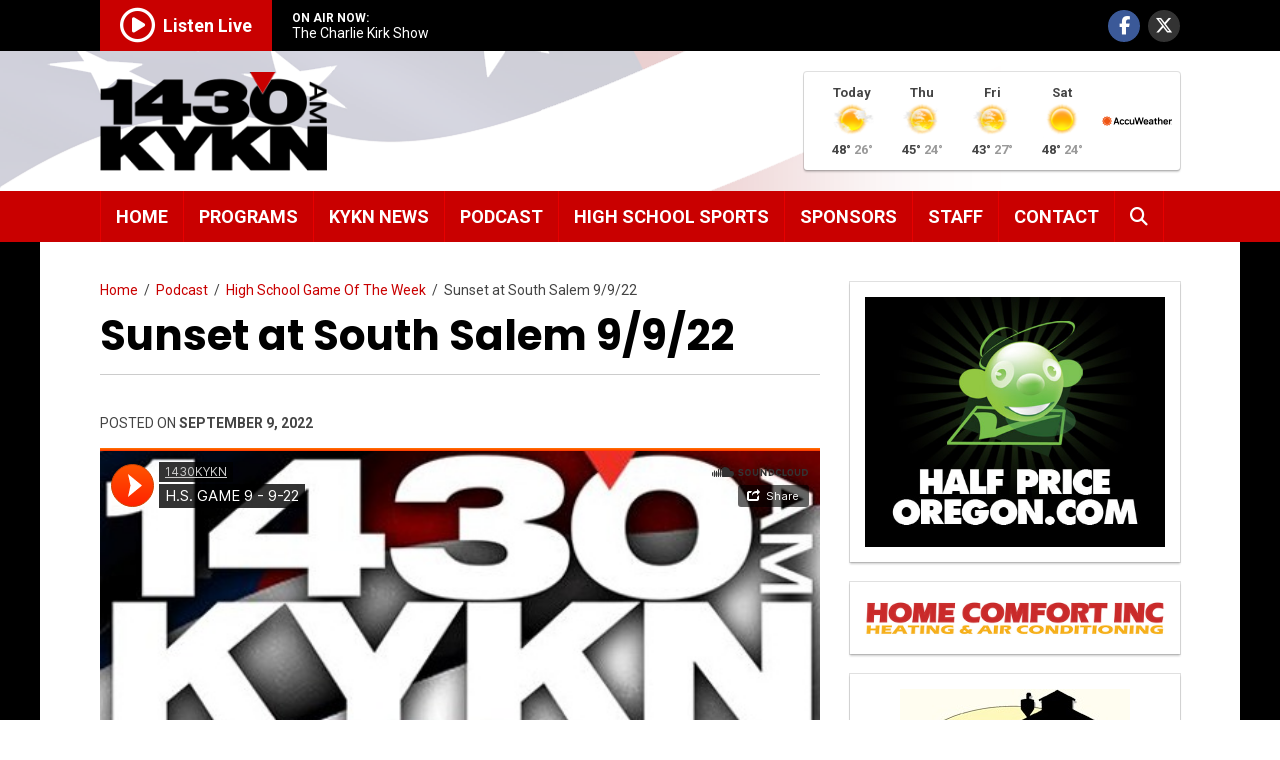

--- FILE ---
content_type: text/html; charset=UTF-8
request_url: https://kykn.com/podcast/sunset-at-south-salem-9-9-22/
body_size: 12027
content:
<!doctype html>
<html lang="en-US" class="no-js">
	<head>
	
		<!-- Global site tag (gtag.js) - Google Analytics -->
		<script async src="https://www.googletagmanager.com/gtag/js?id=G-2ZZWH0PNMR"></script>
		<script>
		window.dataLayer = window.dataLayer || [];
		function gtag(){dataLayer.push(arguments);}
		gtag('js', new Date());
		gtag('config', 'G-2ZZWH0PNMR');
		</script>

		<meta charset="UTF-8">
		<title>Sunset at South Salem 9/9/22 - 1430 KYKN</title>

		<link href="//www.google-analytics.com" rel="dns-prefetch">
        <link href="https://kykn.com/wp-content/themes/kykn/img/icons/favicon.ico" rel="shortcut icon">
        <link href="https://kykn.com/wp-content/themes/kykn/img/icons/touch.png" rel="apple-touch-icon-precomposed">

		<meta http-equiv="X-UA-Compatible" content="IE=edge,chrome=1">
		<meta name="viewport" content="width=device-width, initial-scale=1.0">
		<meta name="description" content="Salem is Listening">
		<meta name="format-detection" content="telephone=no">

		<meta name='robots' content='index, follow, max-image-preview:large, max-snippet:-1, max-video-preview:-1' />

	<!-- This site is optimized with the Yoast SEO plugin v26.6 - https://yoast.com/wordpress/plugins/seo/ -->
	<link rel="canonical" href="https://kykn.com/podcast/sunset-at-south-salem-9-9-22/" />
	<meta property="og:locale" content="en_US" />
	<meta property="og:type" content="article" />
	<meta property="og:title" content="Sunset at South Salem 9/9/22 - 1430 KYKN" />
	<meta property="og:url" content="https://kykn.com/podcast/sunset-at-south-salem-9-9-22/" />
	<meta property="og:site_name" content="1430 KYKN" />
	<meta property="article:modified_time" content="2022-09-12T18:56:46+00:00" />
	<meta name="twitter:card" content="summary_large_image" />
	<meta name="twitter:label1" content="Est. reading time" />
	<meta name="twitter:data1" content="1 minute" />
	<script type="application/ld+json" class="yoast-schema-graph">{"@context":"https://schema.org","@graph":[{"@type":"WebPage","@id":"https://kykn.com/podcast/sunset-at-south-salem-9-9-22/","url":"https://kykn.com/podcast/sunset-at-south-salem-9-9-22/","name":"Sunset at South Salem 9/9/22 - 1430 KYKN","isPartOf":{"@id":"https://kykn.com/#website"},"datePublished":"2022-09-10T05:31:07+00:00","dateModified":"2022-09-12T18:56:46+00:00","breadcrumb":{"@id":"https://kykn.com/podcast/sunset-at-south-salem-9-9-22/#breadcrumb"},"inLanguage":"en-US","potentialAction":{"@type":"ListenAction","target":"https://kykn.com/podcast/sunset-at-south-salem-9-9-22/#podcast_player_15636","object":{"@id":"https://kykn.com/podcast/sunset-at-south-salem-9-9-22/#/schema/podcast"}},"mainEntityOfPage":"https://kykn.com/podcast/sunset-at-south-salem-9-9-22/#/schema/podcast"},{"@type":"BreadcrumbList","@id":"https://kykn.com/podcast/sunset-at-south-salem-9-9-22/#breadcrumb","itemListElement":[{"@type":"ListItem","position":1,"name":"Home","item":"https://kykn.com/"},{"@type":"ListItem","position":2,"name":"Podcast","item":"https://kykn.com/podcast/"},{"@type":"ListItem","position":3,"name":"High School Game Of The Week","item":"https://kykn.com/series/high-school-game-of-the-week/"},{"@type":"ListItem","position":4,"name":"Sunset at South Salem 9/9/22"}]},{"@type":"WebSite","@id":"https://kykn.com/#website","url":"https://kykn.com/","name":"1430 KYKN","description":"Salem is Listening","potentialAction":[{"@type":"SearchAction","target":{"@type":"EntryPoint","urlTemplate":"https://kykn.com/?s={search_term_string}"},"query-input":{"@type":"PropertyValueSpecification","valueRequired":true,"valueName":"search_term_string"}}],"inLanguage":"en-US"}]}</script>
	<!-- / Yoast SEO plugin. -->


<link rel='dns-prefetch' href='//www.googletagmanager.com' />
<link rel='dns-prefetch' href='//fonts.googleapis.com' />
<link rel='dns-prefetch' href='//pagead2.googlesyndication.com' />
<link rel="alternate" title="oEmbed (JSON)" type="application/json+oembed" href="https://kykn.com/wp-json/oembed/1.0/embed?url=https%3A%2F%2Fkykn.com%2Fpodcast%2Fsunset-at-south-salem-9-9-22%2F" />
<link rel="alternate" title="oEmbed (XML)" type="text/xml+oembed" href="https://kykn.com/wp-json/oembed/1.0/embed?url=https%3A%2F%2Fkykn.com%2Fpodcast%2Fsunset-at-south-salem-9-9-22%2F&#038;format=xml" />
<style id='wp-img-auto-sizes-contain-inline-css' type='text/css'>
img:is([sizes=auto i],[sizes^="auto," i]){contain-intrinsic-size:3000px 1500px}
/*# sourceURL=wp-img-auto-sizes-contain-inline-css */
</style>
<style id='wp-emoji-styles-inline-css' type='text/css'>

	img.wp-smiley, img.emoji {
		display: inline !important;
		border: none !important;
		box-shadow: none !important;
		height: 1em !important;
		width: 1em !important;
		margin: 0 0.07em !important;
		vertical-align: -0.1em !important;
		background: none !important;
		padding: 0 !important;
	}
/*# sourceURL=wp-emoji-styles-inline-css */
</style>
<style id='wp-block-library-inline-css' type='text/css'>
:root{--wp-block-synced-color:#7a00df;--wp-block-synced-color--rgb:122,0,223;--wp-bound-block-color:var(--wp-block-synced-color);--wp-editor-canvas-background:#ddd;--wp-admin-theme-color:#007cba;--wp-admin-theme-color--rgb:0,124,186;--wp-admin-theme-color-darker-10:#006ba1;--wp-admin-theme-color-darker-10--rgb:0,107,160.5;--wp-admin-theme-color-darker-20:#005a87;--wp-admin-theme-color-darker-20--rgb:0,90,135;--wp-admin-border-width-focus:2px}@media (min-resolution:192dpi){:root{--wp-admin-border-width-focus:1.5px}}.wp-element-button{cursor:pointer}:root .has-very-light-gray-background-color{background-color:#eee}:root .has-very-dark-gray-background-color{background-color:#313131}:root .has-very-light-gray-color{color:#eee}:root .has-very-dark-gray-color{color:#313131}:root .has-vivid-green-cyan-to-vivid-cyan-blue-gradient-background{background:linear-gradient(135deg,#00d084,#0693e3)}:root .has-purple-crush-gradient-background{background:linear-gradient(135deg,#34e2e4,#4721fb 50%,#ab1dfe)}:root .has-hazy-dawn-gradient-background{background:linear-gradient(135deg,#faaca8,#dad0ec)}:root .has-subdued-olive-gradient-background{background:linear-gradient(135deg,#fafae1,#67a671)}:root .has-atomic-cream-gradient-background{background:linear-gradient(135deg,#fdd79a,#004a59)}:root .has-nightshade-gradient-background{background:linear-gradient(135deg,#330968,#31cdcf)}:root .has-midnight-gradient-background{background:linear-gradient(135deg,#020381,#2874fc)}:root{--wp--preset--font-size--normal:16px;--wp--preset--font-size--huge:42px}.has-regular-font-size{font-size:1em}.has-larger-font-size{font-size:2.625em}.has-normal-font-size{font-size:var(--wp--preset--font-size--normal)}.has-huge-font-size{font-size:var(--wp--preset--font-size--huge)}.has-text-align-center{text-align:center}.has-text-align-left{text-align:left}.has-text-align-right{text-align:right}.has-fit-text{white-space:nowrap!important}#end-resizable-editor-section{display:none}.aligncenter{clear:both}.items-justified-left{justify-content:flex-start}.items-justified-center{justify-content:center}.items-justified-right{justify-content:flex-end}.items-justified-space-between{justify-content:space-between}.screen-reader-text{border:0;clip-path:inset(50%);height:1px;margin:-1px;overflow:hidden;padding:0;position:absolute;width:1px;word-wrap:normal!important}.screen-reader-text:focus{background-color:#ddd;clip-path:none;color:#444;display:block;font-size:1em;height:auto;left:5px;line-height:normal;padding:15px 23px 14px;text-decoration:none;top:5px;width:auto;z-index:100000}html :where(.has-border-color){border-style:solid}html :where([style*=border-top-color]){border-top-style:solid}html :where([style*=border-right-color]){border-right-style:solid}html :where([style*=border-bottom-color]){border-bottom-style:solid}html :where([style*=border-left-color]){border-left-style:solid}html :where([style*=border-width]){border-style:solid}html :where([style*=border-top-width]){border-top-style:solid}html :where([style*=border-right-width]){border-right-style:solid}html :where([style*=border-bottom-width]){border-bottom-style:solid}html :where([style*=border-left-width]){border-left-style:solid}html :where(img[class*=wp-image-]){height:auto;max-width:100%}:where(figure){margin:0 0 1em}html :where(.is-position-sticky){--wp-admin--admin-bar--position-offset:var(--wp-admin--admin-bar--height,0px)}@media screen and (max-width:600px){html :where(.is-position-sticky){--wp-admin--admin-bar--position-offset:0px}}

/*# sourceURL=wp-block-library-inline-css */
</style><style id='global-styles-inline-css' type='text/css'>
:root{--wp--preset--aspect-ratio--square: 1;--wp--preset--aspect-ratio--4-3: 4/3;--wp--preset--aspect-ratio--3-4: 3/4;--wp--preset--aspect-ratio--3-2: 3/2;--wp--preset--aspect-ratio--2-3: 2/3;--wp--preset--aspect-ratio--16-9: 16/9;--wp--preset--aspect-ratio--9-16: 9/16;--wp--preset--color--black: #000000;--wp--preset--color--cyan-bluish-gray: #abb8c3;--wp--preset--color--white: #ffffff;--wp--preset--color--pale-pink: #f78da7;--wp--preset--color--vivid-red: #cf2e2e;--wp--preset--color--luminous-vivid-orange: #ff6900;--wp--preset--color--luminous-vivid-amber: #fcb900;--wp--preset--color--light-green-cyan: #7bdcb5;--wp--preset--color--vivid-green-cyan: #00d084;--wp--preset--color--pale-cyan-blue: #8ed1fc;--wp--preset--color--vivid-cyan-blue: #0693e3;--wp--preset--color--vivid-purple: #9b51e0;--wp--preset--gradient--vivid-cyan-blue-to-vivid-purple: linear-gradient(135deg,rgb(6,147,227) 0%,rgb(155,81,224) 100%);--wp--preset--gradient--light-green-cyan-to-vivid-green-cyan: linear-gradient(135deg,rgb(122,220,180) 0%,rgb(0,208,130) 100%);--wp--preset--gradient--luminous-vivid-amber-to-luminous-vivid-orange: linear-gradient(135deg,rgb(252,185,0) 0%,rgb(255,105,0) 100%);--wp--preset--gradient--luminous-vivid-orange-to-vivid-red: linear-gradient(135deg,rgb(255,105,0) 0%,rgb(207,46,46) 100%);--wp--preset--gradient--very-light-gray-to-cyan-bluish-gray: linear-gradient(135deg,rgb(238,238,238) 0%,rgb(169,184,195) 100%);--wp--preset--gradient--cool-to-warm-spectrum: linear-gradient(135deg,rgb(74,234,220) 0%,rgb(151,120,209) 20%,rgb(207,42,186) 40%,rgb(238,44,130) 60%,rgb(251,105,98) 80%,rgb(254,248,76) 100%);--wp--preset--gradient--blush-light-purple: linear-gradient(135deg,rgb(255,206,236) 0%,rgb(152,150,240) 100%);--wp--preset--gradient--blush-bordeaux: linear-gradient(135deg,rgb(254,205,165) 0%,rgb(254,45,45) 50%,rgb(107,0,62) 100%);--wp--preset--gradient--luminous-dusk: linear-gradient(135deg,rgb(255,203,112) 0%,rgb(199,81,192) 50%,rgb(65,88,208) 100%);--wp--preset--gradient--pale-ocean: linear-gradient(135deg,rgb(255,245,203) 0%,rgb(182,227,212) 50%,rgb(51,167,181) 100%);--wp--preset--gradient--electric-grass: linear-gradient(135deg,rgb(202,248,128) 0%,rgb(113,206,126) 100%);--wp--preset--gradient--midnight: linear-gradient(135deg,rgb(2,3,129) 0%,rgb(40,116,252) 100%);--wp--preset--font-size--small: 13px;--wp--preset--font-size--medium: 20px;--wp--preset--font-size--large: 36px;--wp--preset--font-size--x-large: 42px;--wp--preset--spacing--20: 0.44rem;--wp--preset--spacing--30: 0.67rem;--wp--preset--spacing--40: 1rem;--wp--preset--spacing--50: 1.5rem;--wp--preset--spacing--60: 2.25rem;--wp--preset--spacing--70: 3.38rem;--wp--preset--spacing--80: 5.06rem;--wp--preset--shadow--natural: 6px 6px 9px rgba(0, 0, 0, 0.2);--wp--preset--shadow--deep: 12px 12px 50px rgba(0, 0, 0, 0.4);--wp--preset--shadow--sharp: 6px 6px 0px rgba(0, 0, 0, 0.2);--wp--preset--shadow--outlined: 6px 6px 0px -3px rgb(255, 255, 255), 6px 6px rgb(0, 0, 0);--wp--preset--shadow--crisp: 6px 6px 0px rgb(0, 0, 0);}:where(.is-layout-flex){gap: 0.5em;}:where(.is-layout-grid){gap: 0.5em;}body .is-layout-flex{display: flex;}.is-layout-flex{flex-wrap: wrap;align-items: center;}.is-layout-flex > :is(*, div){margin: 0;}body .is-layout-grid{display: grid;}.is-layout-grid > :is(*, div){margin: 0;}:where(.wp-block-columns.is-layout-flex){gap: 2em;}:where(.wp-block-columns.is-layout-grid){gap: 2em;}:where(.wp-block-post-template.is-layout-flex){gap: 1.25em;}:where(.wp-block-post-template.is-layout-grid){gap: 1.25em;}.has-black-color{color: var(--wp--preset--color--black) !important;}.has-cyan-bluish-gray-color{color: var(--wp--preset--color--cyan-bluish-gray) !important;}.has-white-color{color: var(--wp--preset--color--white) !important;}.has-pale-pink-color{color: var(--wp--preset--color--pale-pink) !important;}.has-vivid-red-color{color: var(--wp--preset--color--vivid-red) !important;}.has-luminous-vivid-orange-color{color: var(--wp--preset--color--luminous-vivid-orange) !important;}.has-luminous-vivid-amber-color{color: var(--wp--preset--color--luminous-vivid-amber) !important;}.has-light-green-cyan-color{color: var(--wp--preset--color--light-green-cyan) !important;}.has-vivid-green-cyan-color{color: var(--wp--preset--color--vivid-green-cyan) !important;}.has-pale-cyan-blue-color{color: var(--wp--preset--color--pale-cyan-blue) !important;}.has-vivid-cyan-blue-color{color: var(--wp--preset--color--vivid-cyan-blue) !important;}.has-vivid-purple-color{color: var(--wp--preset--color--vivid-purple) !important;}.has-black-background-color{background-color: var(--wp--preset--color--black) !important;}.has-cyan-bluish-gray-background-color{background-color: var(--wp--preset--color--cyan-bluish-gray) !important;}.has-white-background-color{background-color: var(--wp--preset--color--white) !important;}.has-pale-pink-background-color{background-color: var(--wp--preset--color--pale-pink) !important;}.has-vivid-red-background-color{background-color: var(--wp--preset--color--vivid-red) !important;}.has-luminous-vivid-orange-background-color{background-color: var(--wp--preset--color--luminous-vivid-orange) !important;}.has-luminous-vivid-amber-background-color{background-color: var(--wp--preset--color--luminous-vivid-amber) !important;}.has-light-green-cyan-background-color{background-color: var(--wp--preset--color--light-green-cyan) !important;}.has-vivid-green-cyan-background-color{background-color: var(--wp--preset--color--vivid-green-cyan) !important;}.has-pale-cyan-blue-background-color{background-color: var(--wp--preset--color--pale-cyan-blue) !important;}.has-vivid-cyan-blue-background-color{background-color: var(--wp--preset--color--vivid-cyan-blue) !important;}.has-vivid-purple-background-color{background-color: var(--wp--preset--color--vivid-purple) !important;}.has-black-border-color{border-color: var(--wp--preset--color--black) !important;}.has-cyan-bluish-gray-border-color{border-color: var(--wp--preset--color--cyan-bluish-gray) !important;}.has-white-border-color{border-color: var(--wp--preset--color--white) !important;}.has-pale-pink-border-color{border-color: var(--wp--preset--color--pale-pink) !important;}.has-vivid-red-border-color{border-color: var(--wp--preset--color--vivid-red) !important;}.has-luminous-vivid-orange-border-color{border-color: var(--wp--preset--color--luminous-vivid-orange) !important;}.has-luminous-vivid-amber-border-color{border-color: var(--wp--preset--color--luminous-vivid-amber) !important;}.has-light-green-cyan-border-color{border-color: var(--wp--preset--color--light-green-cyan) !important;}.has-vivid-green-cyan-border-color{border-color: var(--wp--preset--color--vivid-green-cyan) !important;}.has-pale-cyan-blue-border-color{border-color: var(--wp--preset--color--pale-cyan-blue) !important;}.has-vivid-cyan-blue-border-color{border-color: var(--wp--preset--color--vivid-cyan-blue) !important;}.has-vivid-purple-border-color{border-color: var(--wp--preset--color--vivid-purple) !important;}.has-vivid-cyan-blue-to-vivid-purple-gradient-background{background: var(--wp--preset--gradient--vivid-cyan-blue-to-vivid-purple) !important;}.has-light-green-cyan-to-vivid-green-cyan-gradient-background{background: var(--wp--preset--gradient--light-green-cyan-to-vivid-green-cyan) !important;}.has-luminous-vivid-amber-to-luminous-vivid-orange-gradient-background{background: var(--wp--preset--gradient--luminous-vivid-amber-to-luminous-vivid-orange) !important;}.has-luminous-vivid-orange-to-vivid-red-gradient-background{background: var(--wp--preset--gradient--luminous-vivid-orange-to-vivid-red) !important;}.has-very-light-gray-to-cyan-bluish-gray-gradient-background{background: var(--wp--preset--gradient--very-light-gray-to-cyan-bluish-gray) !important;}.has-cool-to-warm-spectrum-gradient-background{background: var(--wp--preset--gradient--cool-to-warm-spectrum) !important;}.has-blush-light-purple-gradient-background{background: var(--wp--preset--gradient--blush-light-purple) !important;}.has-blush-bordeaux-gradient-background{background: var(--wp--preset--gradient--blush-bordeaux) !important;}.has-luminous-dusk-gradient-background{background: var(--wp--preset--gradient--luminous-dusk) !important;}.has-pale-ocean-gradient-background{background: var(--wp--preset--gradient--pale-ocean) !important;}.has-electric-grass-gradient-background{background: var(--wp--preset--gradient--electric-grass) !important;}.has-midnight-gradient-background{background: var(--wp--preset--gradient--midnight) !important;}.has-small-font-size{font-size: var(--wp--preset--font-size--small) !important;}.has-medium-font-size{font-size: var(--wp--preset--font-size--medium) !important;}.has-large-font-size{font-size: var(--wp--preset--font-size--large) !important;}.has-x-large-font-size{font-size: var(--wp--preset--font-size--x-large) !important;}
/*# sourceURL=global-styles-inline-css */
</style>

<style id='classic-theme-styles-inline-css' type='text/css'>
/*! This file is auto-generated */
.wp-block-button__link{color:#fff;background-color:#32373c;border-radius:9999px;box-shadow:none;text-decoration:none;padding:calc(.667em + 2px) calc(1.333em + 2px);font-size:1.125em}.wp-block-file__button{background:#32373c;color:#fff;text-decoration:none}
/*# sourceURL=/wp-includes/css/classic-themes.min.css */
</style>
<link rel='stylesheet' id='contact-form-7-css' href='https://kykn.com/wp-content/plugins/contact-form-7/includes/css/styles.css' media='all' />
<link rel='stylesheet' id='ditty-news-ticker-font-css' href='https://kykn.com/wp-content/plugins/ditty-news-ticker/legacy/inc/static/libs/fontastic/styles.css' media='all' />
<link rel='stylesheet' id='ditty-news-ticker-css' href='https://kykn.com/wp-content/plugins/ditty-news-ticker/legacy/inc/static/css/style.css' media='all' />
<link rel='stylesheet' id='ditty-displays-css' href='https://kykn.com/wp-content/plugins/ditty-news-ticker/build/dittyDisplays.css' media='all' />
<link rel='stylesheet' id='ditty-fontawesome-css' href='https://kykn.com/wp-content/plugins/ditty-news-ticker/includes/libs/fontawesome-6.4.0/css/all.css' media='' />
<link rel='stylesheet' id='wp-polls-css' href='https://kykn.com/wp-content/plugins/wp-polls/polls-css.css' media='all' />
<style id='wp-polls-inline-css' type='text/css'>
.wp-polls .pollbar {
	margin: 1px;
	font-size: 8px;
	line-height: 10px;
	height: 10px;
	background: #e80000;
	border: 1px solid #c90000;
}

/*# sourceURL=wp-polls-inline-css */
</style>
<link rel='stylesheet' id='wp-fullcalendar-css' href='https://kykn.com/wp-content/plugins/wp-fullcalendar/includes/css/main.css' media='all' />
<link rel='stylesheet' id='normalize-css' href='https://kykn.com/wp-content/themes/kykn/normalize.css' media='all' />
<link rel='stylesheet' id='kykn-css' href='https://kykn.com/wp-content/themes/kykn/style.css?1768460010' media='all' />
<link rel='stylesheet' id='font-awesome-css' href='https://kykn.com/wp-content/themes/kykn/css/all.min.css' media='all' />
<link rel='stylesheet' id='wpb-google-fonts-css' href='https://fonts.googleapis.com/css?family=Poppins%3A400%2C400i%2C700%2C700i%7CRoboto%3A400%2C400i%2C700%2C700i' media='all' />
<link rel='stylesheet' id='fancybox-css' href='https://kykn.com/wp-content/plugins/easy-fancybox/fancybox/1.5.4/jquery.fancybox.min.css' media='screen' />
<link rel='stylesheet' id='ditty-rss-ticker-css' href='https://kykn.com/wp-content/plugins/ditty-rss-ticker/assets/css/style.css' media='all' />
<link rel='stylesheet' id='ms-main-css' href='https://kykn.com/wp-content/plugins/masterslider/public/assets/css/masterslider.main.css' media='all' />
<link rel='stylesheet' id='ms-custom-css' href='https://kykn.com/media/masterslider/custom.css' media='all' />
<script type="text/javascript" src="https://kykn.com/wp-includes/js/jquery/jquery.min.js" id="jquery-core-js"></script>
<script type="text/javascript" src="https://kykn.com/wp-includes/js/jquery/jquery-migrate.min.js" id="jquery-migrate-js"></script>
<script type="text/javascript" src="https://kykn.com/wp-includes/js/jquery/ui/core.min.js" id="jquery-ui-core-js"></script>
<script type="text/javascript" src="https://kykn.com/wp-includes/js/jquery/ui/menu.min.js" id="jquery-ui-menu-js"></script>
<script type="text/javascript" src="https://kykn.com/wp-includes/js/jquery/ui/selectmenu.min.js" id="jquery-ui-selectmenu-js"></script>
<script type="text/javascript" src="https://kykn.com/wp-includes/js/jquery/ui/tooltip.min.js" id="jquery-ui-tooltip-js"></script>
<script type="text/javascript" src="https://kykn.com/wp-includes/js/dist/vendor/moment.min.js" id="moment-js"></script>
<script type="text/javascript" id="moment-js-after">
/* <![CDATA[ */
moment.updateLocale( 'en_US', {"months":["January","February","March","April","May","June","July","August","September","October","November","December"],"monthsShort":["Jan","Feb","Mar","Apr","May","Jun","Jul","Aug","Sep","Oct","Nov","Dec"],"weekdays":["Sunday","Monday","Tuesday","Wednesday","Thursday","Friday","Saturday"],"weekdaysShort":["Sun","Mon","Tue","Wed","Thu","Fri","Sat"],"week":{"dow":0},"longDateFormat":{"LT":"g:i a","LTS":null,"L":null,"LL":"F j, Y","LLL":"F j, Y g:i a","LLLL":null}} );
//# sourceURL=moment-js-after
/* ]]> */
</script>
<script type="text/javascript" id="wp-fullcalendar-js-extra">
/* <![CDATA[ */
var WPFC = {"ajaxurl":"https://kykn.com/wp-admin/admin-ajax.php?action=WP_FullCalendar","firstDay":"0","wpfc_theme":"","wpfc_limit":"18","wpfc_limit_txt":"more ...","timeFormat":"","defaultView":"month","weekends":"true","header":{"left":"prev,next today","center":"title","right":"month,basicWeek,basicDay"},"wpfc_qtips":""};
//# sourceURL=wp-fullcalendar-js-extra
/* ]]> */
</script>
<script type="text/javascript" src="https://kykn.com/wp-content/plugins/wp-fullcalendar/includes/js/main.js" id="wp-fullcalendar-js"></script>
<script type="text/javascript" src="https://kykn.com/wp-content/themes/kykn/js/lib/conditionizr-4.3.0.min.js" id="conditionizr-js"></script>
<script type="text/javascript" src="https://kykn.com/wp-content/themes/kykn/js/lib/modernizr-2.7.1.min.js" id="modernizr-js"></script>

<!-- Google tag (gtag.js) snippet added by Site Kit -->
<!-- Google Analytics snippet added by Site Kit -->
<script type="text/javascript" src="https://www.googletagmanager.com/gtag/js?id=G-G3PHKT66RN" id="google_gtagjs-js" async></script>
<script type="text/javascript" id="google_gtagjs-js-after">
/* <![CDATA[ */
window.dataLayer = window.dataLayer || [];function gtag(){dataLayer.push(arguments);}
gtag("set","linker",{"domains":["kykn.com"]});
gtag("js", new Date());
gtag("set", "developer_id.dZTNiMT", true);
gtag("config", "G-G3PHKT66RN");
//# sourceURL=google_gtagjs-js-after
/* ]]> */
</script>
<link rel="https://api.w.org/" href="https://kykn.com/wp-json/" /><link rel="alternate" title="JSON" type="application/json" href="https://kykn.com/wp-json/wp/v2/podcast/15636" /><style></style><meta name="generator" content="Site Kit by Google 1.167.0" /><script>var ms_grabbing_curosr='https://kykn.com/wp-content/plugins/masterslider/public/assets/css/common/grabbing.cur',ms_grab_curosr='https://kykn.com/wp-content/plugins/masterslider/public/assets/css/common/grab.cur';</script>
<meta name="generator" content="MasterSlider 3.7.12 - Responsive Touch Image Slider" />

<link rel="alternate" type="application/rss+xml" title="Podcast RSS feed" href="https://kykn.com/feed/podcast" />

<!--[if lt IE 9]><script src="https://kykn.com/wp-content/themes/kykn/js/lib/html5shiv.js"></script><script src="https://kykn.com/wp-content/themes/kykn/js/lib/css3-mediaqueries.js"></script><![endif]-->
<!-- Google AdSense meta tags added by Site Kit -->
<meta name="google-adsense-platform-account" content="ca-host-pub-2644536267352236">
<meta name="google-adsense-platform-domain" content="sitekit.withgoogle.com">
<!-- End Google AdSense meta tags added by Site Kit -->

<!-- Google AdSense snippet added by Site Kit -->
<script type="text/javascript" async="async" src="https://pagead2.googlesyndication.com/pagead/js/adsbygoogle.js?client=ca-pub-1296047170969350&amp;host=ca-host-pub-2644536267352236" crossorigin="anonymous"></script>

<!-- End Google AdSense snippet added by Site Kit -->


	</head>
	<body class="wp-singular podcast-template-default single single-podcast postid-15636 wp-theme-kykn _masterslider _msp_version_3.7.12 sunset-at-south-salem-9-9-22">
		<header id="header">
		<div id="top-bar">
			<div class="container">
				<div id="top-bar-left">
					<div id="listen-live">
						<a href="https://radio.securenetsystems.net/cirrusencore/KYKN" target="_blank"><i class="far fa-play-circle"></i><span class="listen-live-text">Listen Live</span></a>					</div>
				</div>
				<div id="on-air">
					<div id="on-air-label">ON AIR NOW:</div>
					<div id="on-air-text">The Charlie Kirk Show</div>
				</div>
				<div id="top-bar-right">
					<ul>
						<li><a href="http://www.facebook.com/1430KYKN" target="_blank" class="facebook" title="Facebook"><i class="fab fa-facebook-f"></i></a></li>
						<li><a href="https://x.com/KYKN1430" target="_blank" class="twitter" title="X / Twitter"><i class="fa-brands fa-x-twitter"></i></a></li>
					</ul>
				</div>
			</div>
		</div>
		<div id="on-air-mobile">
			<div class="container">
				<span>On Air Now:</span> The Charlie Kirk Show			</div>
		</div>
		<div id="branding-wrap">
			<div class="container">
				<div id="logo"><a href="https://kykn.com"><img src="https://kykn.com/wp-content/themes/kykn/img/kykn_logo.png" alt="1430AM - KYKN"/></a></div>
				<div id="logo-tagline" class="notranslate">Salem is listening</div>
				<div id="menu-toggle">
					<button type="button" class="weather"><span>Weather</span></button>
					<button type="button" class="menu"><span><i class="fas fa-bars" aria-label="Menu"></i><span class="button-text">Menu</span></span></button>
				</div>
								<div id="top-widget">
					<div class="widget-odd widget-last widget-first widget-1 widget-container-header">			<div class="textwidget"><div class="forecast-wrap"><div class="forecast-sponsor"></div><div class="forecast-items">
	
	<div class="forecast-item"><div class="forecast-day">Today</div><div class="forecast-icon"><img decoding="async" src="//kykn.com/wp-content/themes/kykn/img/weather-icons/aw/3.png" alt="Partly sunny" title="Partly sunny"></div><div class="forecast-temp"><span class="forecast-high">48&deg;</span>&nbsp;<span class="forecast-low">26&deg;</span></div></div>
	
	<div class="forecast-item"><div class="forecast-day">Thu</div><div class="forecast-icon"><img decoding="async" src="//kykn.com/wp-content/themes/kykn/img/weather-icons/aw/4.png" alt="Intermittent clouds" title="Intermittent clouds"></div><div class="forecast-temp"><span class="forecast-high">45&deg;</span>&nbsp;<span class="forecast-low">24&deg;</span></div></div>
	
	<div class="forecast-item"><div class="forecast-day">Fri</div><div class="forecast-icon"><img decoding="async" src="//kykn.com/wp-content/themes/kykn/img/weather-icons/aw/4.png" alt="Intermittent clouds" title="Intermittent clouds"></div><div class="forecast-temp"><span class="forecast-high">43&deg;</span>&nbsp;<span class="forecast-low">27&deg;</span></div></div>
	
	<div class="forecast-item"><div class="forecast-day">Sat</div><div class="forecast-icon"><img decoding="async" src="//kykn.com/wp-content/themes/kykn/img/weather-icons/aw/1.png" alt="Sunny" title="Sunny"></div><div class="forecast-temp"><span class="forecast-high">48&deg;</span>&nbsp;<span class="forecast-low">24&deg;</span></div></div>
	
	</div><div class="forecast-poweredby"><a href="https://www.accuweather.com/" target="_blank"><img decoding="async" src="//kykn.com/wp-content/themes/kykn/img/weather-icons/aw/accuweather.png" alt="Powered by AccuWeather"></a></div></div>
</div>
		</div>				</div>
							</div>				
		</div>
	</header>
	<section id="navigation">
		<div class="container">
			<nav id="main-nav">
				<ul class="menu"><li id="menu-item-148" class="menu-item menu-item-type-post_type menu-item-object-page menu-item-home menu-item-148"><a href="https://kykn.com/">Home</a></li>
<li id="menu-item-147" class="menu-item menu-item-type-post_type menu-item-object-page menu-item-147"><a href="https://kykn.com/programs/">Programs</a></li>
<li id="menu-item-231" class="menu-item menu-item-type-post_type menu-item-object-page current_page_parent menu-item-231"><a href="https://kykn.com/news/">KYKN News</a></li>
<li id="menu-item-205" class="menu-item menu-item-type-post_type_archive menu-item-object-podcast menu-item-has-children menu-item-205 dropdown"><a href="https://kykn.com/podcast/" aria-haspopup="true">Podcast</a>
<ul class="sub-menu">
	<li id="menu-item-360" class="menu-item menu-item-type-post_type_archive menu-item-object-podcast menu-item-360"><a href="https://kykn.com/podcast/">All Podcasts</a></li>
	<li id="menu-item-359" class="menu-item menu-item-type-custom menu-item-object-custom menu-item-359"><a href="http://kykn.com/series/newsmakers/">&#8220;NEWSMAKERS&#8221; Podcast</a></li>
	<li id="menu-item-15175" class="menu-item menu-item-type-custom menu-item-object-custom menu-item-15175"><a href="https://kykn.com/series/rural-matters/">Rural Matters</a></li>
	<li id="menu-item-5287" class="menu-item menu-item-type-taxonomy menu-item-object-series menu-item-5287"><a href="https://kykn.com/series/the-sports-ticket/">The Sports Ticket</a></li>
	<li id="menu-item-4333" class="menu-item menu-item-type-taxonomy menu-item-object-series current-podcast-ancestor current-menu-parent current-podcast-parent menu-item-4333"><a href="https://kykn.com/series/high-school-game-of-the-week/">High School Game Of The Week</a></li>
	<li id="menu-item-4334" class="menu-item menu-item-type-taxonomy menu-item-object-series menu-item-4334"><a href="https://kykn.com/series/tailgater-show/">Tailgater Show</a></li>
	<li id="menu-item-4924" class="menu-item menu-item-type-taxonomy menu-item-object-series menu-item-4924"><a href="https://kykn.com/series/network-talk-shows/">Network Talk Shows</a></li>
</ul>
</li>
<li id="menu-item-25818" class="menu-item menu-item-type-post_type menu-item-object-page menu-item-25818"><a href="https://kykn.com/hs-sports/">High School Sports</a></li>
<li id="menu-item-146" class="menu-item menu-item-type-post_type menu-item-object-page menu-item-146"><a href="https://kykn.com/sponsors/">Sponsors</a></li>
<li id="menu-item-159" class="menu-item menu-item-type-post_type menu-item-object-page menu-item-has-children menu-item-159 dropdown"><a href="https://kykn.com/staff/" aria-haspopup="true">Staff</a>
<ul class="sub-menu">
	<li id="menu-item-12005" class="menu-item menu-item-type-post_type menu-item-object-page menu-item-12005"><a href="https://kykn.com/staff/">Staff</a></li>
	<li id="menu-item-12004" class="menu-item menu-item-type-post_type menu-item-object-page menu-item-12004"><a href="https://kykn.com/in-memoriam-of-sgt-mike-frith/">In Memoriam Of Sgt. Mike Frith</a></li>
</ul>
</li>
<li id="menu-item-1400" class="menu-item menu-item-type-post_type menu-item-object-page menu-item-1400"><a href="https://kykn.com/contact/">Contact</a></li>
<li><a id="search-toggle" href="#main-search"><i class="fa fa-search" title="Search"></i><span class="screen-reader-text">Search</span></a></li></ul>			</nav>
		</div>
	</section>

	<main id="main" role="main">
		<div class="container">
			<div id="content">
				<div id="left-column">
					
					<div class="breadcrumbs"><span><span><a href="https://kykn.com/">Home</a></span>  /  <span><a href="https://kykn.com/podcast/">Podcast</a></span>  /  <span><a href="https://kykn.com/series/high-school-game-of-the-week/">High School Game Of The Week</a></span>  /  <span class="breadcrumb_last" aria-current="page">Sunset at South Salem 9/9/22</span></span></div>
					 
					<h1 class="page-title">Sunset at South Salem 9/9/22</h1>
															<div class="meta-single">Posted on <span>September 9, 2022</span></div>
					<div class="entry-content">
						<div class="embed-content"><iframe title="H.S. GAME 9 - 9-22 by 1430KYKN" width="1320" height="400" scrolling="no" frameborder="no" src="https://w.soundcloud.com/player/?visual=true&#038;url=https%3A%2F%2Fapi.soundcloud.com%2Ftracks%2F1342583791&#038;show_artwork=true&#038;maxheight=1000&#038;maxwidth=1320"></iframe></div>
					</div>
										<div class="share-wrap">
						<div class="share-facebook"><a href="https://www.facebook.com/sharer/sharer.php?u=https://kykn.com/podcast/sunset-at-south-salem-9-9-22/" target="_blank" class="facebook" title="Share on Facebook"><i class="fab fa-facebook-f"></i><span>Share</span></a></div>
						<div class="share-twitter"><a href="https://x.com/intent/post?text=Sunset at South Salem 9/9/22  https://kykn.com/?p=15636" target="_blank" class="twitter" title="Share on X / Twitter"><i class="fa-brands fa-x-twitter"></i><span>Share</span></a></div>
					</div>
														</div>
				<div id="right-column">
					<div class="widget-odd widget-last widget-first widget-1 sponsors widget-container-wrap"><div class="widget-container"><div class="entry-content">			<div class="execphpwidget"><div class="spnsr_ad"><a href="https://www.halfpriceoregon.com/" target="_blank" class="image-link"><img src="https://kykn.com/media/2018/10/half_price_oregon.jpg" alt="Half Price Oregon "></a></div>

<div class="spnsr_ad"><a href="https://www.homecomfortinc.com/"target="_blank"><img src="//kykn.com/media/2018/12/hc_logo_web.jpg" alt="Home Comfort" /></a></div><div class="spnsr_ad"><a href="http://oldmillfeed.com/"target="_blank"><img src="//kykn.com/media/2018/11/oldMillFeedAndGarden_OR.jpg" alt="Old Mill Feed & Garden" /></a></div><div class="spnsr_ad"><a href="https://www.elitebuyersnwpawnshop.com/"target="_blank"><img src="https://kykn.com/media/2025/11/Elite-Buyer-color-logo.png" alt="Elite Buyers NW" /></a></div><div class="spnsr_ad"><a href="https://www.capitolauto.com/"target="_blank"><img src="//kykn.com/media/2018/12/CapitalAutoGroupLogo.jpg" alt="Capital Auto Group" /></a></div><div class="spnsr_ad"><a href="https://www.mcdonalds.com/us/en-us.html"target="_blank"><img src="//kykn.com/media/2018/10/mcdonalds.jpg" alt="McDonald's" /></a></div><div class="spnsr_ad"><a href="https://www.oregonmedicalcenters.com/"target="_blank"><img src="https://kykn.com/media/2020/02/Oregon-Medical-Centers.jpg" alt="Oregon Medical Centers" /></a></div><div class="spnsr_ad"><a href="http://www.totalcomfortsalem.com/"target="_blank"><img src="//kykn.com/media/2018/12/Total-Comfort.jpg" alt="Total Comfort" /></a></div><div class="clear-fix"></div></div>
		</div></div></div>				</div>
			</div>
		</div>
	</main>
	
	<section id="tagline">
		<div class="container">Salem is listening</div>
	</section>
	<footer id="footer-wrap">
		<div class="container">
			<div id="footer">
				<div id="footer-nav"><div class="widget-odd widget-last widget-first widget-1 widget-container-footer">			<div class="textwidget"><ul>
<li><a href="http://kykn.com/about/">About KYKN</a></li>
<li><a href="https://www.theoab.org/careers/job-industry/radio/" target="_blank" rel="noopener">Jobs</a></li>
<li><a href="http://kykn.com/media/EEO Public File Report 2018.pdf" target="_blank" rel="noopener">EEO Public File Report</a></li>
<li><a href="http://kykn.com/privacy/">Privacy Policy</a></li>
<li><a href="http://kykn.com/contact/">Advertise With Us</a></li>
<li><a href="https://publicfiles.fcc.gov/am-profile/kykn" target="_blank" rel="noopener">FCC Public Files</a></li>
</ul>
</div>
		</div></div>
				<div id="app-buttons"><a href="https://play.google.com/store/apps/details?id=com.kykn.player" target="_blank"><img src="https://kykn.com/media/2018/10/google_play.png"/></a><a href="https://itunes.apple.com/us/app/1430-kykn/id590381542" target="_blank"><img src="https://kykn.com/media/2018/10/app_store.png"/></a></div>
				<div id="copyright">&copy; 2026 KYKN. All rights reserved.<span> &nbsp;|&nbsp; Powered by <a href="http://jsktech.com/" target="_blank">JSK Technology</a></span></div>
			</div>
		</div>
	</footer>
	
	<div id="mobile-nav-bg"></div>
	<div id="mobile-nav-wrap">
		<div id="mobile-close"><button class="close" type="button"><span><i class="fas fa-times"></i> Close</span></button></div>
		<nav id="mobile-nav">
			<ul class="menu"><li class="menu-item menu-item-type-post_type menu-item-object-page menu-item-home menu-item-148"><a href="https://kykn.com/">Home</a></li>
<li class="menu-item menu-item-type-post_type menu-item-object-page menu-item-147"><a href="https://kykn.com/programs/">Programs</a></li>
<li class="menu-item menu-item-type-post_type menu-item-object-page current_page_parent menu-item-231"><a href="https://kykn.com/news/">KYKN News</a></li>
<li class="menu-item menu-item-type-post_type_archive menu-item-object-podcast menu-item-has-children menu-item-205 dropdown"><a href="https://kykn.com/podcast/" aria-haspopup="true">Podcast</a>
<ul class="sub-menu">
	<li class="menu-item menu-item-type-post_type_archive menu-item-object-podcast menu-item-360"><a href="https://kykn.com/podcast/">All Podcasts</a></li>
	<li class="menu-item menu-item-type-custom menu-item-object-custom menu-item-359"><a href="http://kykn.com/series/newsmakers/">&#8220;NEWSMAKERS&#8221; Podcast</a></li>
	<li class="menu-item menu-item-type-custom menu-item-object-custom menu-item-15175"><a href="https://kykn.com/series/rural-matters/">Rural Matters</a></li>
	<li class="menu-item menu-item-type-taxonomy menu-item-object-series menu-item-5287"><a href="https://kykn.com/series/the-sports-ticket/">The Sports Ticket</a></li>
	<li class="menu-item menu-item-type-taxonomy menu-item-object-series current-podcast-ancestor current-menu-parent current-podcast-parent menu-item-4333"><a href="https://kykn.com/series/high-school-game-of-the-week/">High School Game Of The Week</a></li>
	<li class="menu-item menu-item-type-taxonomy menu-item-object-series menu-item-4334"><a href="https://kykn.com/series/tailgater-show/">Tailgater Show</a></li>
	<li class="menu-item menu-item-type-taxonomy menu-item-object-series menu-item-4924"><a href="https://kykn.com/series/network-talk-shows/">Network Talk Shows</a></li>
</ul>
</li>
<li class="menu-item menu-item-type-post_type menu-item-object-page menu-item-25818"><a href="https://kykn.com/hs-sports/">High School Sports</a></li>
<li class="menu-item menu-item-type-post_type menu-item-object-page menu-item-146"><a href="https://kykn.com/sponsors/">Sponsors</a></li>
<li class="menu-item menu-item-type-post_type menu-item-object-page menu-item-has-children menu-item-159 dropdown"><a href="https://kykn.com/staff/" aria-haspopup="true">Staff</a>
<ul class="sub-menu">
	<li class="menu-item menu-item-type-post_type menu-item-object-page menu-item-12005"><a href="https://kykn.com/staff/">Staff</a></li>
	<li class="menu-item menu-item-type-post_type menu-item-object-page menu-item-12004"><a href="https://kykn.com/in-memoriam-of-sgt-mike-frith/">In Memoriam Of Sgt. Mike Frith</a></li>
</ul>
</li>
<li class="menu-item menu-item-type-post_type menu-item-object-page menu-item-1400"><a href="https://kykn.com/contact/">Contact</a></li>
<li><a id="search-toggle" href="#main-search"><i class="fa fa-search"></i> Search</a></li></ul>		</nav>
	</div>

	<div id="main-search">
        <form id="searchform" action="https://kykn.com">
            <label for="qsearch" class="screen-reader-text">Search</label>
            <input name="s" type="search" class="tbox" id="qsearch" placeholder="Type to search..." title="TYPE AND HIT ENTER" >
        </form>
        <button type="button" class="close"><span><i class="fa fa-times"></i><span class="screen-reader-text">Close</span></span></button>
    </div>

<script type="speculationrules">
{"prefetch":[{"source":"document","where":{"and":[{"href_matches":"/*"},{"not":{"href_matches":["/wp-*.php","/wp-admin/*","/media/*","/wp-content/*","/wp-content/plugins/*","/wp-content/themes/kykn/*","/*\\?(.+)"]}},{"not":{"selector_matches":"a[rel~=\"nofollow\"]"}},{"not":{"selector_matches":".no-prefetch, .no-prefetch a"}}]},"eagerness":"conservative"}]}
</script>
<script type="text/javascript" src="https://kykn.com/wp-includes/js/dist/hooks.min.js" id="wp-hooks-js"></script>
<script type="text/javascript" src="https://kykn.com/wp-includes/js/dist/i18n.min.js" id="wp-i18n-js"></script>
<script type="text/javascript" id="wp-i18n-js-after">
/* <![CDATA[ */
wp.i18n.setLocaleData( { 'text direction\u0004ltr': [ 'ltr' ] } );
//# sourceURL=wp-i18n-js-after
/* ]]> */
</script>
<script type="text/javascript" src="https://kykn.com/wp-content/plugins/contact-form-7/includes/swv/js/index.js" id="swv-js"></script>
<script type="text/javascript" id="contact-form-7-js-before">
/* <![CDATA[ */
var wpcf7 = {
    "api": {
        "root": "https:\/\/kykn.com\/wp-json\/",
        "namespace": "contact-form-7\/v1"
    }
};
//# sourceURL=contact-form-7-js-before
/* ]]> */
</script>
<script type="text/javascript" src="https://kykn.com/wp-content/plugins/contact-form-7/includes/js/index.js" id="contact-form-7-js"></script>
<script type="text/javascript" src="https://kykn.com/wp-content/plugins/ditty-news-ticker/legacy/inc/static/js/swiped-events.min.js" id="swiped-events-js"></script>
<script type="text/javascript" src="https://kykn.com/wp-includes/js/imagesloaded.min.js" id="imagesloaded-js"></script>
<script type="text/javascript" src="https://kykn.com/wp-includes/js/jquery/ui/effect.min.js" id="jquery-effects-core-js"></script>
<script type="text/javascript" id="ditty-news-ticker-js-extra">
/* <![CDATA[ */
var mtphr_dnt_vars = {"is_rtl":""};
//# sourceURL=ditty-news-ticker-js-extra
/* ]]> */
</script>
<script type="text/javascript" src="https://kykn.com/wp-content/plugins/ditty-news-ticker/legacy/inc/static/js/ditty-news-ticker.js" id="ditty-news-ticker-js"></script>
<script type="text/javascript" id="wp-polls-js-extra">
/* <![CDATA[ */
var pollsL10n = {"ajax_url":"https://kykn.com/wp-admin/admin-ajax.php","text_wait":"Your last request is still being processed. Please wait a while ...","text_valid":"Please choose a valid poll answer.","text_multiple":"Maximum number of choices allowed: ","show_loading":"1","show_fading":"1"};
//# sourceURL=wp-polls-js-extra
/* ]]> */
</script>
<script type="text/javascript" src="https://kykn.com/wp-content/plugins/wp-polls/polls-js.js" id="wp-polls-js"></script>
<script type="text/javascript" src="https://kykn.com/wp-content/themes/kykn/js/masonry-package.js" id="masonry-gallery-js"></script>
<script type="text/javascript" src="https://kykn.com/wp-content/themes/kykn/js/scripts.js?1619027762" id="kyknscripts-js"></script>
<script type="text/javascript" src="https://kykn.com/wp-content/plugins/easy-fancybox/vendor/purify.min.js" id="fancybox-purify-js"></script>
<script type="text/javascript" id="jquery-fancybox-js-extra">
/* <![CDATA[ */
var efb_i18n = {"close":"Close","next":"Next","prev":"Previous","startSlideshow":"Start slideshow","toggleSize":"Toggle size"};
//# sourceURL=jquery-fancybox-js-extra
/* ]]> */
</script>
<script type="text/javascript" src="https://kykn.com/wp-content/plugins/easy-fancybox/fancybox/1.5.4/jquery.fancybox.min.js" id="jquery-fancybox-js"></script>
<script type="text/javascript" id="jquery-fancybox-js-after">
/* <![CDATA[ */
var fb_timeout, fb_opts={'autoScale':true,'showCloseButton':true,'margin':20,'pixelRatio':'false','centerOnScroll':false,'enableEscapeButton':true,'overlayShow':true,'hideOnOverlayClick':true,'minVpHeight':320,'disableCoreLightbox':'true','enableBlockControls':'true','fancybox_openBlockControls':'true' };
if(typeof easy_fancybox_handler==='undefined'){
var easy_fancybox_handler=function(){
jQuery([".nolightbox","a.wp-block-file__button","a.pin-it-button","a[href*='pinterest.com\/pin\/create']","a[href*='facebook.com\/share']","a[href*='twitter.com\/share']"].join(',')).addClass('nofancybox');
jQuery('a.fancybox-close').on('click',function(e){e.preventDefault();jQuery.fancybox.close()});
/* IMG */
						var unlinkedImageBlocks=jQuery(".wp-block-image > img:not(.nofancybox,figure.nofancybox>img)");
						unlinkedImageBlocks.wrap(function() {
							var href = jQuery( this ).attr( "src" );
							return "<a href='" + href + "'></a>";
						});
var fb_IMG_select=jQuery('a[href*=".jpg" i]:not(.nofancybox,li.nofancybox>a,figure.nofancybox>a),area[href*=".jpg" i]:not(.nofancybox),a[href*=".jpeg" i]:not(.nofancybox,li.nofancybox>a,figure.nofancybox>a),area[href*=".jpeg" i]:not(.nofancybox),a[href*=".png" i]:not(.nofancybox,li.nofancybox>a,figure.nofancybox>a),area[href*=".png" i]:not(.nofancybox),a[href*=".webp" i]:not(.nofancybox,li.nofancybox>a,figure.nofancybox>a),area[href*=".webp" i]:not(.nofancybox)');
fb_IMG_select.addClass('fancybox image');
var fb_IMG_sections=jQuery('.gallery,.wp-block-gallery,.tiled-gallery,.wp-block-jetpack-tiled-gallery,.ngg-galleryoverview,.ngg-imagebrowser,.nextgen_pro_blog_gallery,.nextgen_pro_film,.nextgen_pro_horizontal_filmstrip,.ngg-pro-masonry-wrapper,.ngg-pro-mosaic-container,.nextgen_pro_sidescroll,.nextgen_pro_slideshow,.nextgen_pro_thumbnail_grid,.tiled-gallery');
fb_IMG_sections.each(function(){jQuery(this).find(fb_IMG_select).attr('rel','gallery-'+fb_IMG_sections.index(this));});
jQuery('a.fancybox,area.fancybox,.fancybox>a').each(function(){jQuery(this).fancybox(jQuery.extend(true,{},fb_opts,{'transition':'elastic','transitionIn':'elastic','easingIn':'easeOutBack','transitionOut':'elastic','easingOut':'easeInBack','opacity':false,'hideOnContentClick':false,'titleShow':false,'titlePosition':'over','titleFromAlt':false,'showNavArrows':true,'enableKeyboardNav':true,'cyclic':false,'mouseWheel':'true'}))});
};};
jQuery(easy_fancybox_handler);jQuery(document).on('post-load',easy_fancybox_handler);

//# sourceURL=jquery-fancybox-js-after
/* ]]> */
</script>
<script type="text/javascript" src="https://kykn.com/wp-content/plugins/easy-fancybox/vendor/jquery.mousewheel.min.js" id="jquery-mousewheel-js"></script>
<script id="wp-emoji-settings" type="application/json">
{"baseUrl":"https://s.w.org/images/core/emoji/17.0.2/72x72/","ext":".png","svgUrl":"https://s.w.org/images/core/emoji/17.0.2/svg/","svgExt":".svg","source":{"concatemoji":"https://kykn.com/wp-includes/js/wp-emoji-release.min.js"}}
</script>
<script type="module">
/* <![CDATA[ */
/*! This file is auto-generated */
const a=JSON.parse(document.getElementById("wp-emoji-settings").textContent),o=(window._wpemojiSettings=a,"wpEmojiSettingsSupports"),s=["flag","emoji"];function i(e){try{var t={supportTests:e,timestamp:(new Date).valueOf()};sessionStorage.setItem(o,JSON.stringify(t))}catch(e){}}function c(e,t,n){e.clearRect(0,0,e.canvas.width,e.canvas.height),e.fillText(t,0,0);t=new Uint32Array(e.getImageData(0,0,e.canvas.width,e.canvas.height).data);e.clearRect(0,0,e.canvas.width,e.canvas.height),e.fillText(n,0,0);const a=new Uint32Array(e.getImageData(0,0,e.canvas.width,e.canvas.height).data);return t.every((e,t)=>e===a[t])}function p(e,t){e.clearRect(0,0,e.canvas.width,e.canvas.height),e.fillText(t,0,0);var n=e.getImageData(16,16,1,1);for(let e=0;e<n.data.length;e++)if(0!==n.data[e])return!1;return!0}function u(e,t,n,a){switch(t){case"flag":return n(e,"\ud83c\udff3\ufe0f\u200d\u26a7\ufe0f","\ud83c\udff3\ufe0f\u200b\u26a7\ufe0f")?!1:!n(e,"\ud83c\udde8\ud83c\uddf6","\ud83c\udde8\u200b\ud83c\uddf6")&&!n(e,"\ud83c\udff4\udb40\udc67\udb40\udc62\udb40\udc65\udb40\udc6e\udb40\udc67\udb40\udc7f","\ud83c\udff4\u200b\udb40\udc67\u200b\udb40\udc62\u200b\udb40\udc65\u200b\udb40\udc6e\u200b\udb40\udc67\u200b\udb40\udc7f");case"emoji":return!a(e,"\ud83e\u1fac8")}return!1}function f(e,t,n,a){let r;const o=(r="undefined"!=typeof WorkerGlobalScope&&self instanceof WorkerGlobalScope?new OffscreenCanvas(300,150):document.createElement("canvas")).getContext("2d",{willReadFrequently:!0}),s=(o.textBaseline="top",o.font="600 32px Arial",{});return e.forEach(e=>{s[e]=t(o,e,n,a)}),s}function r(e){var t=document.createElement("script");t.src=e,t.defer=!0,document.head.appendChild(t)}a.supports={everything:!0,everythingExceptFlag:!0},new Promise(t=>{let n=function(){try{var e=JSON.parse(sessionStorage.getItem(o));if("object"==typeof e&&"number"==typeof e.timestamp&&(new Date).valueOf()<e.timestamp+604800&&"object"==typeof e.supportTests)return e.supportTests}catch(e){}return null}();if(!n){if("undefined"!=typeof Worker&&"undefined"!=typeof OffscreenCanvas&&"undefined"!=typeof URL&&URL.createObjectURL&&"undefined"!=typeof Blob)try{var e="postMessage("+f.toString()+"("+[JSON.stringify(s),u.toString(),c.toString(),p.toString()].join(",")+"));",a=new Blob([e],{type:"text/javascript"});const r=new Worker(URL.createObjectURL(a),{name:"wpTestEmojiSupports"});return void(r.onmessage=e=>{i(n=e.data),r.terminate(),t(n)})}catch(e){}i(n=f(s,u,c,p))}t(n)}).then(e=>{for(const n in e)a.supports[n]=e[n],a.supports.everything=a.supports.everything&&a.supports[n],"flag"!==n&&(a.supports.everythingExceptFlag=a.supports.everythingExceptFlag&&a.supports[n]);var t;a.supports.everythingExceptFlag=a.supports.everythingExceptFlag&&!a.supports.flag,a.supports.everything||((t=a.source||{}).concatemoji?r(t.concatemoji):t.wpemoji&&t.twemoji&&(r(t.twemoji),r(t.wpemoji)))});
//# sourceURL=https://kykn.com/wp-includes/js/wp-emoji-loader.min.js
/* ]]> */
</script>

</body>
</html>

--- FILE ---
content_type: text/html; charset=utf-8
request_url: https://www.google.com/recaptcha/api2/aframe
body_size: 266
content:
<!DOCTYPE HTML><html><head><meta http-equiv="content-type" content="text/html; charset=UTF-8"></head><body><script nonce="ClToYaXg9D2XC90J7Fp2pw">/** Anti-fraud and anti-abuse applications only. See google.com/recaptcha */ try{var clients={'sodar':'https://pagead2.googlesyndication.com/pagead/sodar?'};window.addEventListener("message",function(a){try{if(a.source===window.parent){var b=JSON.parse(a.data);var c=clients[b['id']];if(c){var d=document.createElement('img');d.src=c+b['params']+'&rc='+(localStorage.getItem("rc::a")?sessionStorage.getItem("rc::b"):"");window.document.body.appendChild(d);sessionStorage.setItem("rc::e",parseInt(sessionStorage.getItem("rc::e")||0)+1);localStorage.setItem("rc::h",'1768991348727');}}}catch(b){}});window.parent.postMessage("_grecaptcha_ready", "*");}catch(b){}</script></body></html>